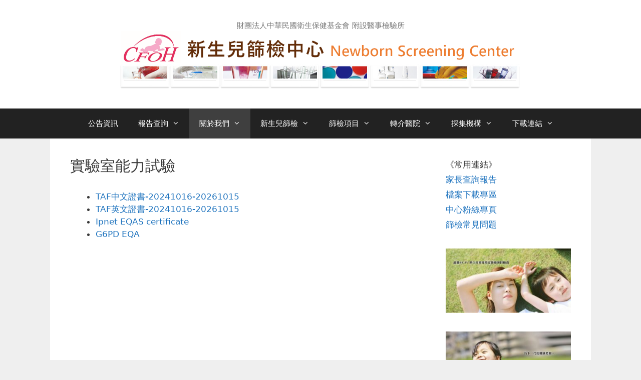

--- FILE ---
content_type: text/html; charset=UTF-8
request_url: http://www.cfoh.org.tw/index.php/about/pt/
body_size: 11739
content:
<!DOCTYPE html>
<html lang="zh-TW">
<head>
	<meta charset="UTF-8">
	<link rel="profile" href="https://gmpg.org/xfn/11">
	<title>實驗室能力試驗 &#8211; 新生兒篩檢中心</title>
<meta name='robots' content='max-image-preview:large' />
<meta name="viewport" content="width=device-width, initial-scale=1"><link rel='dns-prefetch' href='//secure.gravatar.com' />
<link rel='dns-prefetch' href='//www.googletagmanager.com' />
<link rel='dns-prefetch' href='//stats.wp.com' />
<link rel='dns-prefetch' href='//v0.wordpress.com' />
<link rel='dns-prefetch' href='//pagead2.googlesyndication.com' />
<link rel="alternate" type="application/rss+xml" title="訂閱《新生兒篩檢中心》&raquo; 資訊提供" href="https://www.cfoh.org.tw/index.php/feed/" />
<link rel="alternate" type="application/rss+xml" title="訂閱《新生兒篩檢中心》&raquo; 留言的資訊提供" href="https://www.cfoh.org.tw/index.php/comments/feed/" />
<script>
window._wpemojiSettings = {"baseUrl":"https:\/\/s.w.org\/images\/core\/emoji\/14.0.0\/72x72\/","ext":".png","svgUrl":"https:\/\/s.w.org\/images\/core\/emoji\/14.0.0\/svg\/","svgExt":".svg","source":{"concatemoji":"http:\/\/www.cfoh.org.tw\/wp-includes\/js\/wp-emoji-release.min.js?ver=6.4.7"}};
/*! This file is auto-generated */
!function(i,n){var o,s,e;function c(e){try{var t={supportTests:e,timestamp:(new Date).valueOf()};sessionStorage.setItem(o,JSON.stringify(t))}catch(e){}}function p(e,t,n){e.clearRect(0,0,e.canvas.width,e.canvas.height),e.fillText(t,0,0);var t=new Uint32Array(e.getImageData(0,0,e.canvas.width,e.canvas.height).data),r=(e.clearRect(0,0,e.canvas.width,e.canvas.height),e.fillText(n,0,0),new Uint32Array(e.getImageData(0,0,e.canvas.width,e.canvas.height).data));return t.every(function(e,t){return e===r[t]})}function u(e,t,n){switch(t){case"flag":return n(e,"\ud83c\udff3\ufe0f\u200d\u26a7\ufe0f","\ud83c\udff3\ufe0f\u200b\u26a7\ufe0f")?!1:!n(e,"\ud83c\uddfa\ud83c\uddf3","\ud83c\uddfa\u200b\ud83c\uddf3")&&!n(e,"\ud83c\udff4\udb40\udc67\udb40\udc62\udb40\udc65\udb40\udc6e\udb40\udc67\udb40\udc7f","\ud83c\udff4\u200b\udb40\udc67\u200b\udb40\udc62\u200b\udb40\udc65\u200b\udb40\udc6e\u200b\udb40\udc67\u200b\udb40\udc7f");case"emoji":return!n(e,"\ud83e\udef1\ud83c\udffb\u200d\ud83e\udef2\ud83c\udfff","\ud83e\udef1\ud83c\udffb\u200b\ud83e\udef2\ud83c\udfff")}return!1}function f(e,t,n){var r="undefined"!=typeof WorkerGlobalScope&&self instanceof WorkerGlobalScope?new OffscreenCanvas(300,150):i.createElement("canvas"),a=r.getContext("2d",{willReadFrequently:!0}),o=(a.textBaseline="top",a.font="600 32px Arial",{});return e.forEach(function(e){o[e]=t(a,e,n)}),o}function t(e){var t=i.createElement("script");t.src=e,t.defer=!0,i.head.appendChild(t)}"undefined"!=typeof Promise&&(o="wpEmojiSettingsSupports",s=["flag","emoji"],n.supports={everything:!0,everythingExceptFlag:!0},e=new Promise(function(e){i.addEventListener("DOMContentLoaded",e,{once:!0})}),new Promise(function(t){var n=function(){try{var e=JSON.parse(sessionStorage.getItem(o));if("object"==typeof e&&"number"==typeof e.timestamp&&(new Date).valueOf()<e.timestamp+604800&&"object"==typeof e.supportTests)return e.supportTests}catch(e){}return null}();if(!n){if("undefined"!=typeof Worker&&"undefined"!=typeof OffscreenCanvas&&"undefined"!=typeof URL&&URL.createObjectURL&&"undefined"!=typeof Blob)try{var e="postMessage("+f.toString()+"("+[JSON.stringify(s),u.toString(),p.toString()].join(",")+"));",r=new Blob([e],{type:"text/javascript"}),a=new Worker(URL.createObjectURL(r),{name:"wpTestEmojiSupports"});return void(a.onmessage=function(e){c(n=e.data),a.terminate(),t(n)})}catch(e){}c(n=f(s,u,p))}t(n)}).then(function(e){for(var t in e)n.supports[t]=e[t],n.supports.everything=n.supports.everything&&n.supports[t],"flag"!==t&&(n.supports.everythingExceptFlag=n.supports.everythingExceptFlag&&n.supports[t]);n.supports.everythingExceptFlag=n.supports.everythingExceptFlag&&!n.supports.flag,n.DOMReady=!1,n.readyCallback=function(){n.DOMReady=!0}}).then(function(){return e}).then(function(){var e;n.supports.everything||(n.readyCallback(),(e=n.source||{}).concatemoji?t(e.concatemoji):e.wpemoji&&e.twemoji&&(t(e.twemoji),t(e.wpemoji)))}))}((window,document),window._wpemojiSettings);
</script>
<style id='wp-emoji-styles-inline-css'>

	img.wp-smiley, img.emoji {
		display: inline !important;
		border: none !important;
		box-shadow: none !important;
		height: 1em !important;
		width: 1em !important;
		margin: 0 0.07em !important;
		vertical-align: -0.1em !important;
		background: none !important;
		padding: 0 !important;
	}
</style>
<link rel='stylesheet' id='wp-block-library-css' href='http://www.cfoh.org.tw/wp-includes/css/dist/block-library/style.min.css?ver=6.4.7' media='all' />
<style id='wp-block-library-inline-css'>
.has-text-align-justify{text-align:justify;}
</style>
<link rel='stylesheet' id='mediaelement-css' href='http://www.cfoh.org.tw/wp-includes/js/mediaelement/mediaelementplayer-legacy.min.css?ver=4.2.17' media='all' />
<link rel='stylesheet' id='wp-mediaelement-css' href='http://www.cfoh.org.tw/wp-includes/js/mediaelement/wp-mediaelement.min.css?ver=6.4.7' media='all' />
<style id='jetpack-sharing-buttons-style-inline-css'>
.jetpack-sharing-buttons__services-list{display:flex;flex-direction:row;flex-wrap:wrap;gap:0;list-style-type:none;margin:5px;padding:0}.jetpack-sharing-buttons__services-list.has-small-icon-size{font-size:12px}.jetpack-sharing-buttons__services-list.has-normal-icon-size{font-size:16px}.jetpack-sharing-buttons__services-list.has-large-icon-size{font-size:24px}.jetpack-sharing-buttons__services-list.has-huge-icon-size{font-size:36px}@media print{.jetpack-sharing-buttons__services-list{display:none!important}}ul.jetpack-sharing-buttons__services-list.has-background{padding:1.25em 2.375em}
</style>
<style id='classic-theme-styles-inline-css'>
/*! This file is auto-generated */
.wp-block-button__link{color:#fff;background-color:#32373c;border-radius:9999px;box-shadow:none;text-decoration:none;padding:calc(.667em + 2px) calc(1.333em + 2px);font-size:1.125em}.wp-block-file__button{background:#32373c;color:#fff;text-decoration:none}
</style>
<style id='global-styles-inline-css'>
body{--wp--preset--color--black: #000000;--wp--preset--color--cyan-bluish-gray: #abb8c3;--wp--preset--color--white: #ffffff;--wp--preset--color--pale-pink: #f78da7;--wp--preset--color--vivid-red: #cf2e2e;--wp--preset--color--luminous-vivid-orange: #ff6900;--wp--preset--color--luminous-vivid-amber: #fcb900;--wp--preset--color--light-green-cyan: #7bdcb5;--wp--preset--color--vivid-green-cyan: #00d084;--wp--preset--color--pale-cyan-blue: #8ed1fc;--wp--preset--color--vivid-cyan-blue: #0693e3;--wp--preset--color--vivid-purple: #9b51e0;--wp--preset--color--contrast: var(--contrast);--wp--preset--color--contrast-2: var(--contrast-2);--wp--preset--color--contrast-3: var(--contrast-3);--wp--preset--color--base: var(--base);--wp--preset--color--base-2: var(--base-2);--wp--preset--color--base-3: var(--base-3);--wp--preset--color--accent: var(--accent);--wp--preset--gradient--vivid-cyan-blue-to-vivid-purple: linear-gradient(135deg,rgba(6,147,227,1) 0%,rgb(155,81,224) 100%);--wp--preset--gradient--light-green-cyan-to-vivid-green-cyan: linear-gradient(135deg,rgb(122,220,180) 0%,rgb(0,208,130) 100%);--wp--preset--gradient--luminous-vivid-amber-to-luminous-vivid-orange: linear-gradient(135deg,rgba(252,185,0,1) 0%,rgba(255,105,0,1) 100%);--wp--preset--gradient--luminous-vivid-orange-to-vivid-red: linear-gradient(135deg,rgba(255,105,0,1) 0%,rgb(207,46,46) 100%);--wp--preset--gradient--very-light-gray-to-cyan-bluish-gray: linear-gradient(135deg,rgb(238,238,238) 0%,rgb(169,184,195) 100%);--wp--preset--gradient--cool-to-warm-spectrum: linear-gradient(135deg,rgb(74,234,220) 0%,rgb(151,120,209) 20%,rgb(207,42,186) 40%,rgb(238,44,130) 60%,rgb(251,105,98) 80%,rgb(254,248,76) 100%);--wp--preset--gradient--blush-light-purple: linear-gradient(135deg,rgb(255,206,236) 0%,rgb(152,150,240) 100%);--wp--preset--gradient--blush-bordeaux: linear-gradient(135deg,rgb(254,205,165) 0%,rgb(254,45,45) 50%,rgb(107,0,62) 100%);--wp--preset--gradient--luminous-dusk: linear-gradient(135deg,rgb(255,203,112) 0%,rgb(199,81,192) 50%,rgb(65,88,208) 100%);--wp--preset--gradient--pale-ocean: linear-gradient(135deg,rgb(255,245,203) 0%,rgb(182,227,212) 50%,rgb(51,167,181) 100%);--wp--preset--gradient--electric-grass: linear-gradient(135deg,rgb(202,248,128) 0%,rgb(113,206,126) 100%);--wp--preset--gradient--midnight: linear-gradient(135deg,rgb(2,3,129) 0%,rgb(40,116,252) 100%);--wp--preset--font-size--small: 13px;--wp--preset--font-size--medium: 20px;--wp--preset--font-size--large: 36px;--wp--preset--font-size--x-large: 42px;--wp--preset--spacing--20: 0.44rem;--wp--preset--spacing--30: 0.67rem;--wp--preset--spacing--40: 1rem;--wp--preset--spacing--50: 1.5rem;--wp--preset--spacing--60: 2.25rem;--wp--preset--spacing--70: 3.38rem;--wp--preset--spacing--80: 5.06rem;--wp--preset--shadow--natural: 6px 6px 9px rgba(0, 0, 0, 0.2);--wp--preset--shadow--deep: 12px 12px 50px rgba(0, 0, 0, 0.4);--wp--preset--shadow--sharp: 6px 6px 0px rgba(0, 0, 0, 0.2);--wp--preset--shadow--outlined: 6px 6px 0px -3px rgba(255, 255, 255, 1), 6px 6px rgba(0, 0, 0, 1);--wp--preset--shadow--crisp: 6px 6px 0px rgba(0, 0, 0, 1);}:where(.is-layout-flex){gap: 0.5em;}:where(.is-layout-grid){gap: 0.5em;}body .is-layout-flow > .alignleft{float: left;margin-inline-start: 0;margin-inline-end: 2em;}body .is-layout-flow > .alignright{float: right;margin-inline-start: 2em;margin-inline-end: 0;}body .is-layout-flow > .aligncenter{margin-left: auto !important;margin-right: auto !important;}body .is-layout-constrained > .alignleft{float: left;margin-inline-start: 0;margin-inline-end: 2em;}body .is-layout-constrained > .alignright{float: right;margin-inline-start: 2em;margin-inline-end: 0;}body .is-layout-constrained > .aligncenter{margin-left: auto !important;margin-right: auto !important;}body .is-layout-constrained > :where(:not(.alignleft):not(.alignright):not(.alignfull)){max-width: var(--wp--style--global--content-size);margin-left: auto !important;margin-right: auto !important;}body .is-layout-constrained > .alignwide{max-width: var(--wp--style--global--wide-size);}body .is-layout-flex{display: flex;}body .is-layout-flex{flex-wrap: wrap;align-items: center;}body .is-layout-flex > *{margin: 0;}body .is-layout-grid{display: grid;}body .is-layout-grid > *{margin: 0;}:where(.wp-block-columns.is-layout-flex){gap: 2em;}:where(.wp-block-columns.is-layout-grid){gap: 2em;}:where(.wp-block-post-template.is-layout-flex){gap: 1.25em;}:where(.wp-block-post-template.is-layout-grid){gap: 1.25em;}.has-black-color{color: var(--wp--preset--color--black) !important;}.has-cyan-bluish-gray-color{color: var(--wp--preset--color--cyan-bluish-gray) !important;}.has-white-color{color: var(--wp--preset--color--white) !important;}.has-pale-pink-color{color: var(--wp--preset--color--pale-pink) !important;}.has-vivid-red-color{color: var(--wp--preset--color--vivid-red) !important;}.has-luminous-vivid-orange-color{color: var(--wp--preset--color--luminous-vivid-orange) !important;}.has-luminous-vivid-amber-color{color: var(--wp--preset--color--luminous-vivid-amber) !important;}.has-light-green-cyan-color{color: var(--wp--preset--color--light-green-cyan) !important;}.has-vivid-green-cyan-color{color: var(--wp--preset--color--vivid-green-cyan) !important;}.has-pale-cyan-blue-color{color: var(--wp--preset--color--pale-cyan-blue) !important;}.has-vivid-cyan-blue-color{color: var(--wp--preset--color--vivid-cyan-blue) !important;}.has-vivid-purple-color{color: var(--wp--preset--color--vivid-purple) !important;}.has-black-background-color{background-color: var(--wp--preset--color--black) !important;}.has-cyan-bluish-gray-background-color{background-color: var(--wp--preset--color--cyan-bluish-gray) !important;}.has-white-background-color{background-color: var(--wp--preset--color--white) !important;}.has-pale-pink-background-color{background-color: var(--wp--preset--color--pale-pink) !important;}.has-vivid-red-background-color{background-color: var(--wp--preset--color--vivid-red) !important;}.has-luminous-vivid-orange-background-color{background-color: var(--wp--preset--color--luminous-vivid-orange) !important;}.has-luminous-vivid-amber-background-color{background-color: var(--wp--preset--color--luminous-vivid-amber) !important;}.has-light-green-cyan-background-color{background-color: var(--wp--preset--color--light-green-cyan) !important;}.has-vivid-green-cyan-background-color{background-color: var(--wp--preset--color--vivid-green-cyan) !important;}.has-pale-cyan-blue-background-color{background-color: var(--wp--preset--color--pale-cyan-blue) !important;}.has-vivid-cyan-blue-background-color{background-color: var(--wp--preset--color--vivid-cyan-blue) !important;}.has-vivid-purple-background-color{background-color: var(--wp--preset--color--vivid-purple) !important;}.has-black-border-color{border-color: var(--wp--preset--color--black) !important;}.has-cyan-bluish-gray-border-color{border-color: var(--wp--preset--color--cyan-bluish-gray) !important;}.has-white-border-color{border-color: var(--wp--preset--color--white) !important;}.has-pale-pink-border-color{border-color: var(--wp--preset--color--pale-pink) !important;}.has-vivid-red-border-color{border-color: var(--wp--preset--color--vivid-red) !important;}.has-luminous-vivid-orange-border-color{border-color: var(--wp--preset--color--luminous-vivid-orange) !important;}.has-luminous-vivid-amber-border-color{border-color: var(--wp--preset--color--luminous-vivid-amber) !important;}.has-light-green-cyan-border-color{border-color: var(--wp--preset--color--light-green-cyan) !important;}.has-vivid-green-cyan-border-color{border-color: var(--wp--preset--color--vivid-green-cyan) !important;}.has-pale-cyan-blue-border-color{border-color: var(--wp--preset--color--pale-cyan-blue) !important;}.has-vivid-cyan-blue-border-color{border-color: var(--wp--preset--color--vivid-cyan-blue) !important;}.has-vivid-purple-border-color{border-color: var(--wp--preset--color--vivid-purple) !important;}.has-vivid-cyan-blue-to-vivid-purple-gradient-background{background: var(--wp--preset--gradient--vivid-cyan-blue-to-vivid-purple) !important;}.has-light-green-cyan-to-vivid-green-cyan-gradient-background{background: var(--wp--preset--gradient--light-green-cyan-to-vivid-green-cyan) !important;}.has-luminous-vivid-amber-to-luminous-vivid-orange-gradient-background{background: var(--wp--preset--gradient--luminous-vivid-amber-to-luminous-vivid-orange) !important;}.has-luminous-vivid-orange-to-vivid-red-gradient-background{background: var(--wp--preset--gradient--luminous-vivid-orange-to-vivid-red) !important;}.has-very-light-gray-to-cyan-bluish-gray-gradient-background{background: var(--wp--preset--gradient--very-light-gray-to-cyan-bluish-gray) !important;}.has-cool-to-warm-spectrum-gradient-background{background: var(--wp--preset--gradient--cool-to-warm-spectrum) !important;}.has-blush-light-purple-gradient-background{background: var(--wp--preset--gradient--blush-light-purple) !important;}.has-blush-bordeaux-gradient-background{background: var(--wp--preset--gradient--blush-bordeaux) !important;}.has-luminous-dusk-gradient-background{background: var(--wp--preset--gradient--luminous-dusk) !important;}.has-pale-ocean-gradient-background{background: var(--wp--preset--gradient--pale-ocean) !important;}.has-electric-grass-gradient-background{background: var(--wp--preset--gradient--electric-grass) !important;}.has-midnight-gradient-background{background: var(--wp--preset--gradient--midnight) !important;}.has-small-font-size{font-size: var(--wp--preset--font-size--small) !important;}.has-medium-font-size{font-size: var(--wp--preset--font-size--medium) !important;}.has-large-font-size{font-size: var(--wp--preset--font-size--large) !important;}.has-x-large-font-size{font-size: var(--wp--preset--font-size--x-large) !important;}
.wp-block-navigation a:where(:not(.wp-element-button)){color: inherit;}
:where(.wp-block-post-template.is-layout-flex){gap: 1.25em;}:where(.wp-block-post-template.is-layout-grid){gap: 1.25em;}
:where(.wp-block-columns.is-layout-flex){gap: 2em;}:where(.wp-block-columns.is-layout-grid){gap: 2em;}
.wp-block-pullquote{font-size: 1.5em;line-height: 1.6;}
</style>
<link rel='stylesheet' id='generate-style-grid-css' href='http://www.cfoh.org.tw/wp-content/themes/generatepress/assets/css/unsemantic-grid.min.css?ver=3.1.3' media='all' />
<link rel='stylesheet' id='generate-style-css' href='http://www.cfoh.org.tw/wp-content/themes/generatepress/assets/css/style.min.css?ver=3.1.3' media='all' />
<style id='generate-style-inline-css'>
body{background-color:#efefef;color:#3a3a3a;}a{color:#1e73be;}a:hover, a:focus, a:active{color:#000000;}body .grid-container{max-width:1000px;}.wp-block-group__inner-container{max-width:1000px;margin-left:auto;margin-right:auto;}.site-header .header-image{width:800px;}:root{--contrast:#222222;--contrast-2:#575760;--contrast-3:#b2b2be;--base:#f0f0f0;--base-2:#f7f8f9;--base-3:#ffffff;--accent:#1e73be;}.has-contrast-color{color:#222222;}.has-contrast-background-color{background-color:#222222;}.has-contrast-2-color{color:#575760;}.has-contrast-2-background-color{background-color:#575760;}.has-contrast-3-color{color:#b2b2be;}.has-contrast-3-background-color{background-color:#b2b2be;}.has-base-color{color:#f0f0f0;}.has-base-background-color{background-color:#f0f0f0;}.has-base-2-color{color:#f7f8f9;}.has-base-2-background-color{background-color:#f7f8f9;}.has-base-3-color{color:#ffffff;}.has-base-3-background-color{background-color:#ffffff;}.has-accent-color{color:#1e73be;}.has-accent-background-color{background-color:#1e73be;}body, button, input, select, textarea{font-family:-apple-system, system-ui, BlinkMacSystemFont, "Segoe UI", Helvetica, Arial, sans-serif, "Apple Color Emoji", "Segoe UI Emoji", "Segoe UI Symbol";}body{line-height:1.5;}.entry-content > [class*="wp-block-"]:not(:last-child){margin-bottom:1.5em;}.main-title{font-size:45px;}.main-navigation .main-nav ul ul li a{font-size:14px;}.sidebar .widget, .footer-widgets .widget{font-size:17px;}h1{font-family:-apple-system, system-ui, BlinkMacSystemFont, "Segoe UI", Helvetica, Arial, sans-serif, "Apple Color Emoji", "Segoe UI Emoji", "Segoe UI Symbol";font-weight:200;text-transform:capitalize;font-size:30px;line-height:1em;}h2{font-family:-apple-system, system-ui, BlinkMacSystemFont, "Segoe UI", Helvetica, Arial, sans-serif, "Apple Color Emoji", "Segoe UI Emoji", "Segoe UI Symbol";font-weight:200;text-transform:capitalize;font-size:25px;line-height:1em;}h3{font-family:-apple-system, system-ui, BlinkMacSystemFont, "Segoe UI", Helvetica, Arial, sans-serif, "Apple Color Emoji", "Segoe UI Emoji", "Segoe UI Symbol";font-weight:200;text-transform:capitalize;font-size:20px;line-height:1em;}h4{font-size:inherit;}h5{font-size:inherit;}@media (max-width:768px){.main-title{font-size:30px;}h1{font-size:30px;}h2{font-size:25px;}}.top-bar{background-color:#636363;color:#ffffff;}.top-bar a{color:#ffffff;}.top-bar a:hover{color:#303030;}.site-header{background-color:#ffffff;color:#3a3a3a;}.site-header a{color:#3a3a3a;}.main-title a,.main-title a:hover{color:#222222;}.site-description{color:#757575;}.main-navigation,.main-navigation ul ul{background-color:#222222;}.main-navigation .main-nav ul li a, .main-navigation .menu-toggle, .main-navigation .menu-bar-items{color:#ffffff;}.main-navigation .main-nav ul li:not([class*="current-menu-"]):hover > a, .main-navigation .main-nav ul li:not([class*="current-menu-"]):focus > a, .main-navigation .main-nav ul li.sfHover:not([class*="current-menu-"]) > a, .main-navigation .menu-bar-item:hover > a, .main-navigation .menu-bar-item.sfHover > a{color:#ffffff;background-color:#3f3f3f;}button.menu-toggle:hover,button.menu-toggle:focus,.main-navigation .mobile-bar-items a,.main-navigation .mobile-bar-items a:hover,.main-navigation .mobile-bar-items a:focus{color:#ffffff;}.main-navigation .main-nav ul li[class*="current-menu-"] > a{color:#ffffff;background-color:#3f3f3f;}.navigation-search input[type="search"],.navigation-search input[type="search"]:active, .navigation-search input[type="search"]:focus, .main-navigation .main-nav ul li.search-item.active > a, .main-navigation .menu-bar-items .search-item.active > a{color:#ffffff;background-color:#3f3f3f;}.main-navigation ul ul{background-color:#3f3f3f;}.main-navigation .main-nav ul ul li a{color:#ffffff;}.main-navigation .main-nav ul ul li:not([class*="current-menu-"]):hover > a,.main-navigation .main-nav ul ul li:not([class*="current-menu-"]):focus > a, .main-navigation .main-nav ul ul li.sfHover:not([class*="current-menu-"]) > a{color:#ffffff;background-color:#4f4f4f;}.main-navigation .main-nav ul ul li[class*="current-menu-"] > a{color:#ffffff;background-color:#4f4f4f;}.separate-containers .inside-article, .separate-containers .comments-area, .separate-containers .page-header, .one-container .container, .separate-containers .paging-navigation, .inside-page-header{background-color:#ffffff;}.entry-meta{color:#595959;}.entry-meta a{color:#595959;}.entry-meta a:hover{color:#1e73be;}.sidebar .widget{background-color:#ffffff;}.sidebar .widget .widget-title{color:#000000;}.footer-widgets{background-color:#ffffff;}.footer-widgets .widget-title{color:#000000;}.site-info{color:#ffffff;background-color:#222222;}.site-info a{color:#ffffff;}.site-info a:hover{color:#606060;}.footer-bar .widget_nav_menu .current-menu-item a{color:#606060;}input[type="text"],input[type="email"],input[type="url"],input[type="password"],input[type="search"],input[type="tel"],input[type="number"],textarea,select{color:#666666;background-color:#fafafa;border-color:#cccccc;}input[type="text"]:focus,input[type="email"]:focus,input[type="url"]:focus,input[type="password"]:focus,input[type="search"]:focus,input[type="tel"]:focus,input[type="number"]:focus,textarea:focus,select:focus{color:#666666;background-color:#ffffff;border-color:#bfbfbf;}button,html input[type="button"],input[type="reset"],input[type="submit"],a.button,a.wp-block-button__link:not(.has-background){color:#ffffff;background-color:#666666;}button:hover,html input[type="button"]:hover,input[type="reset"]:hover,input[type="submit"]:hover,a.button:hover,button:focus,html input[type="button"]:focus,input[type="reset"]:focus,input[type="submit"]:focus,a.button:focus,a.wp-block-button__link:not(.has-background):active,a.wp-block-button__link:not(.has-background):focus,a.wp-block-button__link:not(.has-background):hover{color:#ffffff;background-color:#3f3f3f;}a.generate-back-to-top{background-color:rgba( 0,0,0,0.4 );color:#ffffff;}a.generate-back-to-top:hover,a.generate-back-to-top:focus{background-color:rgba( 0,0,0,0.6 );color:#ffffff;}@media (max-width:768px){.main-navigation .menu-bar-item:hover > a, .main-navigation .menu-bar-item.sfHover > a{background:none;color:#ffffff;}}.inside-top-bar{padding:10px;}.inside-header{padding:40px;}.site-main .wp-block-group__inner-container{padding:40px;}.entry-content .alignwide, body:not(.no-sidebar) .entry-content .alignfull{margin-left:-40px;width:calc(100% + 80px);max-width:calc(100% + 80px);}.container.grid-container{max-width:1080px;}.rtl .menu-item-has-children .dropdown-menu-toggle{padding-left:20px;}.rtl .main-navigation .main-nav ul li.menu-item-has-children > a{padding-right:20px;}.site-info{padding:20px;}@media (max-width:768px){.separate-containers .inside-article, .separate-containers .comments-area, .separate-containers .page-header, .separate-containers .paging-navigation, .one-container .site-content, .inside-page-header{padding:30px;}.site-main .wp-block-group__inner-container{padding:30px;}.site-info{padding-right:10px;padding-left:10px;}.entry-content .alignwide, body:not(.no-sidebar) .entry-content .alignfull{margin-left:-30px;width:calc(100% + 60px);max-width:calc(100% + 60px);}}.one-container .sidebar .widget{padding:0px;}@media (max-width:768px){.main-navigation .menu-toggle,.main-navigation .mobile-bar-items,.sidebar-nav-mobile:not(#sticky-placeholder){display:block;}.main-navigation ul,.gen-sidebar-nav{display:none;}[class*="nav-float-"] .site-header .inside-header > *{float:none;clear:both;}}
</style>
<link rel='stylesheet' id='generate-mobile-style-css' href='http://www.cfoh.org.tw/wp-content/themes/generatepress/assets/css/mobile.min.css?ver=3.1.3' media='all' />
<link rel='stylesheet' id='generate-font-icons-css' href='http://www.cfoh.org.tw/wp-content/themes/generatepress/assets/css/components/font-icons.min.css?ver=3.1.3' media='all' />
<link rel='stylesheet' id='font-awesome-css' href='http://www.cfoh.org.tw/wp-content/themes/generatepress/assets/css/components/font-awesome.min.css?ver=4.7' media='all' />
<link rel='stylesheet' id='jetpack_css-css' href='http://www.cfoh.org.tw/wp-content/plugins/jetpack/css/jetpack.css?ver=13.1.4' media='all' />

<!-- Google Analytics snippet added by Site Kit -->
<script src="https://www.googletagmanager.com/gtag/js?id=G-QTHKGKN1T7" id="google_gtagjs-js" async></script>
<script id="google_gtagjs-js-after">
window.dataLayer = window.dataLayer || [];function gtag(){dataLayer.push(arguments);}
gtag('set', 'linker', {"domains":["www.cfoh.org.tw"]} );
gtag("js", new Date());
gtag("set", "developer_id.dZTNiMT", true);
gtag("config", "G-QTHKGKN1T7");
</script>

<!-- End Google Analytics snippet added by Site Kit -->
<link rel="https://api.w.org/" href="https://www.cfoh.org.tw/index.php/wp-json/" /><link rel="alternate" type="application/json" href="https://www.cfoh.org.tw/index.php/wp-json/wp/v2/pages/638" /><link rel="EditURI" type="application/rsd+xml" title="RSD" href="http://www.cfoh.org.tw/xmlrpc.php?rsd" />
<meta name="generator" content="WordPress 6.4.7" />
<link rel="canonical" href="https://www.cfoh.org.tw/index.php/about/pt/" />
<link rel='shortlink' href='https://wp.me/P9uzrk-ai' />
<link rel="alternate" type="application/json+oembed" href="https://www.cfoh.org.tw/index.php/wp-json/oembed/1.0/embed?url=https%3A%2F%2Fwww.cfoh.org.tw%2Findex.php%2Fabout%2Fpt%2F" />
<link rel="alternate" type="text/xml+oembed" href="https://www.cfoh.org.tw/index.php/wp-json/oembed/1.0/embed?url=https%3A%2F%2Fwww.cfoh.org.tw%2Findex.php%2Fabout%2Fpt%2F&#038;format=xml" />
<link rel="alternate" href="http://www.cfoh.org.tw/about/pt/" hreflang="x-default" /><meta name="generator" content="Site Kit by Google 1.120.0" />	<style>img#wpstats{display:none}</style>
		<meta name="google-site-verification" content="IK96ZUodsKX7G2b7AmKWkNufYGK-RJGR77udRf6hblQ">
<!-- Google AdSense meta tags added by Site Kit -->
<meta name="google-adsense-platform-account" content="ca-host-pub-2644536267352236">
<meta name="google-adsense-platform-domain" content="sitekit.withgoogle.com">
<!-- End Google AdSense meta tags added by Site Kit -->

<!-- Google AdSense snippet added by Site Kit -->
<script async src="https://pagead2.googlesyndication.com/pagead/js/adsbygoogle.js?client=ca-pub-5017210923548288&amp;host=ca-host-pub-2644536267352236" crossorigin="anonymous"></script>

<!-- End Google AdSense snippet added by Site Kit -->

<!-- Jetpack Open Graph Tags -->
<meta property="og:type" content="article" />
<meta property="og:title" content="實驗室能力試驗" />
<meta property="og:url" content="https://www.cfoh.org.tw/index.php/about/pt/" />
<meta property="og:description" content="TAF中文證書-20241016-20261015 TAF英文證書-20241016-20261015 Ipn..." />
<meta property="article:published_time" content="2019-09-18T03:31:34+00:00" />
<meta property="article:modified_time" content="2025-01-03T08:14:44+00:00" />
<meta property="og:site_name" content="新生兒篩檢中心" />
<meta property="og:image" content="http://www.cfoh.org.tw/wp-content/uploads/2018/09/cropped-CFOH.jpg" />
<meta property="og:image:width" content="512" />
<meta property="og:image:height" content="512" />
<meta property="og:image:alt" content="" />
<meta property="og:locale" content="zh_TW" />
<meta name="twitter:text:title" content="實驗室能力試驗" />
<meta name="twitter:image" content="http://www.cfoh.org.tw/wp-content/uploads/2018/09/cropped-CFOH-270x270.jpg" />
<meta name="twitter:card" content="summary" />

<!-- End Jetpack Open Graph Tags -->
<link rel="icon" href="http://www.cfoh.org.tw/wp-content/uploads/2018/09/cropped-CFOH-32x32.jpg" sizes="32x32" />
<link rel="icon" href="http://www.cfoh.org.tw/wp-content/uploads/2018/09/cropped-CFOH-192x192.jpg" sizes="192x192" />
<link rel="apple-touch-icon" href="http://www.cfoh.org.tw/wp-content/uploads/2018/09/cropped-CFOH-180x180.jpg" />
<meta name="msapplication-TileImage" content="http://www.cfoh.org.tw/wp-content/uploads/2018/09/cropped-CFOH-270x270.jpg" />
<style type="text/css" id="wp-custom-css">.amp-wp-footer a:first-of-type {
    display: none;
}</style></head>

<body class="page-template-default page page-id-638 page-child parent-pageid-362 wp-custom-logo wp-embed-responsive multiple-domain-www-cfoh-org-tw right-sidebar nav-below-header one-container fluid-header active-footer-widgets-0 nav-aligned-center header-aligned-center dropdown-hover" itemtype="https://schema.org/WebPage" itemscope>
	<a class="screen-reader-text skip-link" href="#content" title="跳至主要內容">跳至主要內容</a>		<header class="site-header" id="masthead" aria-label="Site"  itemtype="https://schema.org/WPHeader" itemscope>
			<div class="inside-header">
				<div class="site-branding">
						
						<p class="site-description" itemprop="description">
					財團法人中華民國衛生保健基金會 附設醫事檢驗所
				</p>
					</div><div class="site-logo">
					<a href="https://www.cfoh.org.tw/" title="新生兒篩檢中心" rel="home">
						<img  class="header-image is-logo-image" alt="新生兒篩檢中心" src="http://www.cfoh.org.tw/wp-content/uploads/2019/09/頁首7.png" title="新生兒篩檢中心" />
					</a>
				</div>			</div>
		</header>
				<nav class="main-navigation sub-menu-right" id="site-navigation" aria-label="Primary"  itemtype="https://schema.org/SiteNavigationElement" itemscope>
			<div class="inside-navigation grid-container grid-parent">
								<button class="menu-toggle" aria-controls="primary-menu" aria-expanded="false">
					<span class="mobile-menu">選單</span>				</button>
				<div id="primary-menu" class="main-nav"><ul id="menu-cfoh" class=" menu sf-menu"><li id="menu-item-231" class="menu-item menu-item-type-taxonomy menu-item-object-category menu-item-231"><a href="https://www.cfoh.org.tw/index.php/category/news/">公告資訊</a></li>
<li id="menu-item-330" class="menu-item menu-item-type-post_type menu-item-object-page menu-item-has-children menu-item-330"><a href="https://www.cfoh.org.tw/index.php/seach/">報告查詢<span role="presentation" class="dropdown-menu-toggle"></span></a>
<ul class="sub-menu">
	<li id="menu-item-332" class="menu-item menu-item-type-post_type menu-item-object-page menu-item-332"><a href="https://www.cfoh.org.tw/index.php/seach/parents/">家長查詢專區</a></li>
</ul>
</li>
<li id="menu-item-364" class="menu-item menu-item-type-post_type menu-item-object-page current-page-ancestor current-menu-ancestor current-menu-parent current-page-parent current_page_parent current_page_ancestor menu-item-has-children menu-item-364"><a href="https://www.cfoh.org.tw/index.php/about/">關於我們<span role="presentation" class="dropdown-menu-toggle"></span></a>
<ul class="sub-menu">
	<li id="menu-item-168" class="menu-item menu-item-type-post_type menu-item-object-page menu-item-168"><a href="https://www.cfoh.org.tw/index.php/about/us/">新生兒篩檢中心</a></li>
	<li id="menu-item-695" class="menu-item menu-item-type-post_type menu-item-object-page current-menu-item page_item page-item-638 current_page_item menu-item-695"><a href="https://www.cfoh.org.tw/index.php/about/pt/" aria-current="page">實驗室能力試驗</a></li>
	<li id="menu-item-305" class="menu-item menu-item-type-post_type menu-item-object-page menu-item-305"><a href="https://www.cfoh.org.tw/index.php/about/contact/">聯絡資訊</a></li>
	<li id="menu-item-2539" class="menu-item menu-item-type-post_type menu-item-object-page menu-item-2539"><a href="https://www.cfoh.org.tw/index.php/about/protection/">個資保護管理政策</a></li>
	<li id="menu-item-2540" class="menu-item menu-item-type-post_type menu-item-object-page menu-item-2540"><a href="https://www.cfoh.org.tw/index.php/about/privacy/">隱私權宣告</a></li>
</ul>
</li>
<li id="menu-item-762" class="menu-item menu-item-type-post_type menu-item-object-page menu-item-has-children menu-item-762"><a href="https://www.cfoh.org.tw/index.php/nbs/">新生兒篩檢<span role="presentation" class="dropdown-menu-toggle"></span></a>
<ul class="sub-menu">
	<li id="menu-item-167" class="menu-item menu-item-type-post_type menu-item-object-page menu-item-167"><a href="https://www.cfoh.org.tw/index.php/nbs/now/">新生兒篩檢現況</a></li>
	<li id="menu-item-166" class="menu-item menu-item-type-post_type menu-item-object-page menu-item-166"><a href="https://www.cfoh.org.tw/index.php/nbs/method/">檢體採集方法</a></li>
	<li id="menu-item-165" class="menu-item menu-item-type-post_type menu-item-object-page menu-item-165"><a href="https://www.cfoh.org.tw/index.php/nbs/sample/">不良血點產生原因說明</a></li>
	<li id="menu-item-1808" class="menu-item menu-item-type-post_type menu-item-object-page menu-item-1808"><a href="https://www.cfoh.org.tw/index.php/nbs/filterpaper/">血片勾選方式說明</a></li>
	<li id="menu-item-1664" class="menu-item menu-item-type-post_type menu-item-object-page menu-item-1664"><a href="https://www.cfoh.org.tw/index.php/nbs/case/">臨床文獻分享</a></li>
	<li id="menu-item-1962" class="menu-item menu-item-type-post_type menu-item-object-page menu-item-1962"><a href="https://www.cfoh.org.tw/index.php/nbs/question/">篩檢常見問題</a></li>
</ul>
</li>
<li id="menu-item-797" class="menu-item menu-item-type-post_type menu-item-object-page menu-item-has-children menu-item-797"><a href="https://www.cfoh.org.tw/index.php/item/">篩檢項目<span role="presentation" class="dropdown-menu-toggle"></span></a>
<ul class="sub-menu">
	<li id="menu-item-602" class="menu-item menu-item-type-custom menu-item-object-custom menu-item-has-children menu-item-602"><a href="#">指定項目<span role="presentation" class="dropdown-menu-toggle"></span></a>
	<ul class="sub-menu">
		<li id="menu-item-38" class="menu-item menu-item-type-post_type menu-item-object-page menu-item-38"><a href="https://www.cfoh.org.tw/index.php/item/g6pd/">葡萄糖六磷酸鹽去氫酶缺乏症 (蠶豆症) (G6PD)</a></li>
		<li id="menu-item-37" class="menu-item menu-item-type-post_type menu-item-object-page menu-item-37"><a href="https://www.cfoh.org.tw/index.php/item/cht/">先天性甲狀腺低能症 (CHT)</a></li>
		<li id="menu-item-45" class="menu-item menu-item-type-post_type menu-item-object-page menu-item-45"><a href="https://www.cfoh.org.tw/index.php/item/cah/">先天性腎上腺增生症 (CAH)</a></li>
		<li id="menu-item-36" class="menu-item menu-item-type-post_type menu-item-object-page menu-item-36"><a href="https://www.cfoh.org.tw/index.php/item/gal/">半乳糖血症 (GAL)</a></li>
		<li id="menu-item-798" class="menu-item menu-item-type-custom menu-item-object-custom menu-item-has-children menu-item-798"><a href="#">胺基酸代謝疾病<span role="presentation" class="dropdown-menu-toggle"></span></a>
		<ul class="sub-menu">
			<li id="menu-item-22" class="menu-item menu-item-type-post_type menu-item-object-page menu-item-22"><a href="https://www.cfoh.org.tw/index.php/item/pku/">苯酮尿症 (PKU)</a></li>
			<li id="menu-item-35" class="menu-item menu-item-type-post_type menu-item-object-page menu-item-35"><a href="https://www.cfoh.org.tw/index.php/item/hcu/">高胱胺酸尿症 (HCU)</a></li>
			<li id="menu-item-44" class="menu-item menu-item-type-post_type menu-item-object-page menu-item-44"><a href="https://www.cfoh.org.tw/index.php/item/msud/">楓漿尿症 (MSUD)</a></li>
			<li id="menu-item-596" class="menu-item menu-item-type-post_type menu-item-object-page menu-item-596"><a href="https://www.cfoh.org.tw/index.php/item/cit-i/">瓜胺酸血症第一型 (CIT I)</a></li>
			<li id="menu-item-595" class="menu-item menu-item-type-post_type menu-item-object-page menu-item-595"><a href="https://www.cfoh.org.tw/index.php/item/cit-ii/">瓜胺酸血症第二型 (CIT II)</a></li>
		</ul>
</li>
		<li id="menu-item-799" class="menu-item menu-item-type-custom menu-item-object-custom menu-item-has-children menu-item-799"><a href="#">有機酸代謝疾病<span role="presentation" class="dropdown-menu-toggle"></span></a>
		<ul class="sub-menu">
			<li id="menu-item-68" class="menu-item menu-item-type-post_type menu-item-object-page menu-item-68"><a href="https://www.cfoh.org.tw/index.php/item/gai/">戊二酸血症第一型 (GA I)</a></li>
			<li id="menu-item-69" class="menu-item menu-item-type-post_type menu-item-object-page menu-item-69"><a href="https://www.cfoh.org.tw/index.php/item/iva/">異戊酸血症 (IVA)</a></li>
			<li id="menu-item-70" class="menu-item menu-item-type-post_type menu-item-object-page menu-item-70"><a href="https://www.cfoh.org.tw/index.php/item/mma/">甲基丙二酸血症 (MMA)</a></li>
			<li id="menu-item-589" class="menu-item menu-item-type-post_type menu-item-object-page menu-item-589"><a href="https://www.cfoh.org.tw/index.php/item/hmg/">3-羥基-3-甲基戊二酸尿症 (HMG)</a></li>
			<li id="menu-item-594" class="menu-item menu-item-type-post_type menu-item-object-page menu-item-594"><a href="https://www.cfoh.org.tw/index.php/item/hcsd/">全羧化酶合成酶缺乏 (HCSD)</a></li>
			<li id="menu-item-593" class="menu-item menu-item-type-post_type menu-item-object-page menu-item-593"><a href="https://www.cfoh.org.tw/index.php/item/pa/">丙酸血症 (PA)</a></li>
		</ul>
</li>
		<li id="menu-item-800" class="menu-item menu-item-type-custom menu-item-object-custom menu-item-has-children menu-item-800"><a href="#">脂肪酸代謝疾病<span role="presentation" class="dropdown-menu-toggle"></span></a>
		<ul class="sub-menu">
			<li id="menu-item-67" class="menu-item menu-item-type-post_type menu-item-object-page menu-item-67"><a href="https://www.cfoh.org.tw/index.php/item/mcad/">中鏈醯輔酶A去氫酶缺乏症 (MCAD)</a></li>
			<li id="menu-item-592" class="menu-item menu-item-type-post_type menu-item-object-page menu-item-592"><a href="https://www.cfoh.org.tw/index.php/item/pcd/">原發性肉鹼缺乏症 (PCD)</a></li>
			<li id="menu-item-588" class="menu-item menu-item-type-post_type menu-item-object-page menu-item-588"><a href="https://www.cfoh.org.tw/index.php/item/cpt-i/">肉鹼棕櫚醯基轉移酶缺乏症第一型 (CPT I)</a></li>
			<li id="menu-item-591" class="menu-item menu-item-type-post_type menu-item-object-page menu-item-591"><a href="https://www.cfoh.org.tw/index.php/item/cpt-ii/">肉鹼棕櫚醯基轉移酶缺乏症第二型 (CPT II)</a></li>
			<li id="menu-item-590" class="menu-item menu-item-type-post_type menu-item-object-page menu-item-590"><a href="https://www.cfoh.org.tw/index.php/item/vlcadd/">極長鏈醯輔酶A脫氫酵素缺乏症 (VLCAD)</a></li>
			<li id="menu-item-587" class="menu-item menu-item-type-post_type menu-item-object-page menu-item-587"><a href="https://www.cfoh.org.tw/index.php/item/ga-ii/">戊二酸血症第二型 (GA II)</a></li>
		</ul>
</li>
	</ul>
</li>
	<li id="menu-item-601" class="menu-item menu-item-type-custom menu-item-object-custom menu-item-has-children menu-item-601"><a href="#">自選項目<span role="presentation" class="dropdown-menu-toggle"></span></a>
	<ul class="sub-menu">
		<li id="menu-item-73" class="menu-item menu-item-type-post_type menu-item-object-page menu-item-73"><a href="https://www.cfoh.org.tw/index.php/item/scid/">嚴重複合型免疫缺乏症 (SCID)</a></li>
		<li id="menu-item-74" class="menu-item menu-item-type-post_type menu-item-object-page menu-item-74"><a href="https://www.cfoh.org.tw/index.php/item/sma/">脊髓性肌肉萎縮症 (SMA)</a></li>
		<li id="menu-item-75" class="menu-item menu-item-type-post_type menu-item-object-page menu-item-75"><a href="https://www.cfoh.org.tw/index.php/item/bd/">生物素酶缺乏症 (BD)</a></li>
		<li id="menu-item-1906" class="menu-item menu-item-type-post_type menu-item-object-page menu-item-1906"><a href="https://www.cfoh.org.tw/index.php/item/dmd/">裘馨氏肌肉失養症 (DMD)</a></li>
		<li id="menu-item-72" class="menu-item menu-item-type-post_type menu-item-object-page menu-item-has-children menu-item-72"><a href="https://www.cfoh.org.tw/index.php/item/lsd/">溶小體儲積症 (LSD)<span role="presentation" class="dropdown-menu-toggle"></span></a>
		<ul class="sub-menu">
			<li id="menu-item-980" class="menu-item menu-item-type-post_type menu-item-object-page menu-item-980"><a href="https://www.cfoh.org.tw/index.php/item/lsd/pompe/">龐貝氏症 (Pompe Disease)</a></li>
			<li id="menu-item-979" class="menu-item menu-item-type-post_type menu-item-object-page menu-item-979"><a href="https://www.cfoh.org.tw/index.php/item/lsd/fabry/">法布瑞氏症 (Fabry Disease)</a></li>
			<li id="menu-item-978" class="menu-item menu-item-type-post_type menu-item-object-page menu-item-978"><a href="https://www.cfoh.org.tw/index.php/item/lsd/gaucher/">高雪氏症 (Gaucher’s Disease)</a></li>
			<li id="menu-item-977" class="menu-item menu-item-type-post_type menu-item-object-page menu-item-977"><a href="https://www.cfoh.org.tw/index.php/item/lsd/mps/">黏多醣症 (Mucopolysaccharidosis, MPS)</a></li>
		</ul>
</li>
		<li id="menu-item-421" class="menu-item menu-item-type-post_type menu-item-object-page menu-item-421"><a href="https://www.cfoh.org.tw/index.php/item/ald/">腎上腺腦白質失養症 (ALD)</a></li>
	</ul>
</li>
</ul>
</li>
<li id="menu-item-135" class="menu-item menu-item-type-post_type menu-item-object-page menu-item-has-children menu-item-135"><a href="https://www.cfoh.org.tw/index.php/referral/">轉介醫院<span role="presentation" class="dropdown-menu-toggle"></span></a>
<ul class="sub-menu">
	<li id="menu-item-631" class="menu-item menu-item-type-custom menu-item-object-custom menu-item-has-children menu-item-631"><a href="#">指定項目<span role="presentation" class="dropdown-menu-toggle"></span></a>
	<ul class="sub-menu">
		<li id="menu-item-147" class="menu-item menu-item-type-post_type menu-item-object-page menu-item-147"><a href="https://www.cfoh.org.tw/index.php/referral/referg6pd/">葡萄糖六磷酸鹽去氫酶缺乏症 (蠶豆症)</a></li>
		<li id="menu-item-148" class="menu-item menu-item-type-post_type menu-item-object-page menu-item-148"><a href="https://www.cfoh.org.tw/index.php/referral/refercht/">先天性甲狀腺低能症</a></li>
		<li id="menu-item-146" class="menu-item menu-item-type-post_type menu-item-object-page menu-item-146"><a href="https://www.cfoh.org.tw/index.php/referral/refercah/">先天性腎上腺增生症</a></li>
		<li id="menu-item-149" class="menu-item menu-item-type-post_type menu-item-object-page menu-item-149"><a href="https://www.cfoh.org.tw/index.php/referral/refergal/">半乳糖血症</a></li>
		<li id="menu-item-1086" class="menu-item menu-item-type-custom menu-item-object-custom menu-item-has-children menu-item-1086"><a href="#">胺基酸代謝疾病<span role="presentation" class="dropdown-menu-toggle"></span></a>
		<ul class="sub-menu">
			<li id="menu-item-1085" class="menu-item menu-item-type-post_type menu-item-object-page menu-item-1085"><a href="https://www.cfoh.org.tw/index.php/referral/referpku/">苯酮尿症</a></li>
			<li id="menu-item-1084" class="menu-item menu-item-type-post_type menu-item-object-page menu-item-1084"><a href="https://www.cfoh.org.tw/index.php/referral/referhcu/">高胱胺酸尿症</a></li>
			<li id="menu-item-145" class="menu-item menu-item-type-post_type menu-item-object-page menu-item-145"><a href="https://www.cfoh.org.tw/index.php/referral/refermsud/">楓漿尿症</a></li>
			<li id="menu-item-140" class="menu-item menu-item-type-post_type menu-item-object-page menu-item-140"><a href="https://www.cfoh.org.tw/index.php/referral/referciti/">瓜胺酸血症第一型</a></li>
			<li id="menu-item-1083" class="menu-item menu-item-type-post_type menu-item-object-page menu-item-1083"><a href="https://www.cfoh.org.tw/index.php/referral/refercitii/">瓜胺酸血症第二型</a></li>
		</ul>
</li>
		<li id="menu-item-1087" class="menu-item menu-item-type-custom menu-item-object-custom menu-item-has-children menu-item-1087"><a href="#">有機酸代謝疾病<span role="presentation" class="dropdown-menu-toggle"></span></a>
		<ul class="sub-menu">
			<li id="menu-item-143" class="menu-item menu-item-type-post_type menu-item-object-page menu-item-143"><a href="https://www.cfoh.org.tw/index.php/referral/refergai/">戊二酸血症第一型</a></li>
			<li id="menu-item-142" class="menu-item menu-item-type-post_type menu-item-object-page menu-item-142"><a href="https://www.cfoh.org.tw/index.php/referral/referiva/">異戊酸血症</a></li>
			<li id="menu-item-141" class="menu-item menu-item-type-post_type menu-item-object-page menu-item-141"><a href="https://www.cfoh.org.tw/index.php/referral/refermma/">甲基丙二酸血症</a></li>
			<li id="menu-item-1082" class="menu-item menu-item-type-post_type menu-item-object-page menu-item-1082"><a href="https://www.cfoh.org.tw/index.php/referral/referhmg/">3-羥基-3-甲基戊二酸尿症</a></li>
			<li id="menu-item-1081" class="menu-item menu-item-type-post_type menu-item-object-page menu-item-1081"><a href="https://www.cfoh.org.tw/index.php/referral/referhcsd/">全羧化酶合成酶缺乏</a></li>
			<li id="menu-item-1080" class="menu-item menu-item-type-post_type menu-item-object-page menu-item-1080"><a href="https://www.cfoh.org.tw/index.php/referral/referpa/">丙酸血症</a></li>
		</ul>
</li>
		<li id="menu-item-1088" class="menu-item menu-item-type-custom menu-item-object-custom menu-item-has-children menu-item-1088"><a href="#">脂肪酸代謝疾病<span role="presentation" class="dropdown-menu-toggle"></span></a>
		<ul class="sub-menu">
			<li id="menu-item-144" class="menu-item menu-item-type-post_type menu-item-object-page menu-item-144"><a href="https://www.cfoh.org.tw/index.php/referral/refermcad/">中鏈醘輔酶A去氫酶缺乏症</a></li>
			<li id="menu-item-1079" class="menu-item menu-item-type-post_type menu-item-object-page menu-item-1079"><a href="https://www.cfoh.org.tw/index.php/referral/referpcd/">原發性肉鹼缺乏症</a></li>
			<li id="menu-item-1078" class="menu-item menu-item-type-post_type menu-item-object-page menu-item-1078"><a href="https://www.cfoh.org.tw/index.php/referral/refercpti/">肉鹼棕櫚醯基轉移酶缺乏症第一型</a></li>
			<li id="menu-item-1077" class="menu-item menu-item-type-post_type menu-item-object-page menu-item-1077"><a href="https://www.cfoh.org.tw/index.php/referral/refercptii/">肉鹼棕櫚醯基轉移酶缺乏症第二型</a></li>
			<li id="menu-item-1076" class="menu-item menu-item-type-post_type menu-item-object-page menu-item-1076"><a href="https://www.cfoh.org.tw/index.php/referral/refervlcad/">極長鏈醯輔酶A脫氫酶缺乏症</a></li>
			<li id="menu-item-1075" class="menu-item menu-item-type-post_type menu-item-object-page menu-item-1075"><a href="https://www.cfoh.org.tw/index.php/referral/refergaii/">戊二酸血症第二型</a></li>
		</ul>
</li>
	</ul>
</li>
	<li id="menu-item-633" class="menu-item menu-item-type-custom menu-item-object-custom menu-item-has-children menu-item-633"><a href="#">自選項目<span role="presentation" class="dropdown-menu-toggle"></span></a>
	<ul class="sub-menu">
		<li id="menu-item-138" class="menu-item menu-item-type-post_type menu-item-object-page menu-item-138"><a href="https://www.cfoh.org.tw/index.php/referral/referscid/">嚴重複合型免疫缺乏症</a></li>
		<li id="menu-item-137" class="menu-item menu-item-type-post_type menu-item-object-page menu-item-137"><a href="https://www.cfoh.org.tw/index.php/referral/refersma/">脊髓性肌肉萎縮症</a></li>
		<li id="menu-item-136" class="menu-item menu-item-type-post_type menu-item-object-page menu-item-136"><a href="https://www.cfoh.org.tw/index.php/referral/referbd/">生物素酶缺乏症</a></li>
		<li id="menu-item-1912" class="menu-item menu-item-type-post_type menu-item-object-page menu-item-1912"><a href="https://www.cfoh.org.tw/index.php/referral/referdmd/">裘馨氏肌肉失養症</a></li>
		<li id="menu-item-1110" class="menu-item menu-item-type-custom menu-item-object-custom menu-item-has-children menu-item-1110"><a href="#">溶小體儲積症<span role="presentation" class="dropdown-menu-toggle"></span></a>
		<ul class="sub-menu">
			<li id="menu-item-139" class="menu-item menu-item-type-post_type menu-item-object-page menu-item-139"><a href="https://www.cfoh.org.tw/index.php/referral/referpompe/">龐貝氏症</a></li>
			<li id="menu-item-1109" class="menu-item menu-item-type-post_type menu-item-object-page menu-item-1109"><a href="https://www.cfoh.org.tw/index.php/referral/referfabry/">法布瑞氏症</a></li>
			<li id="menu-item-1108" class="menu-item menu-item-type-post_type menu-item-object-page menu-item-1108"><a href="https://www.cfoh.org.tw/index.php/referral/refergaucher/">高雪氏症</a></li>
			<li id="menu-item-1107" class="menu-item menu-item-type-post_type menu-item-object-page menu-item-1107"><a href="https://www.cfoh.org.tw/index.php/referral/refermps/">黏多醣症</a></li>
		</ul>
</li>
		<li id="menu-item-432" class="menu-item menu-item-type-post_type menu-item-object-page menu-item-432"><a href="https://www.cfoh.org.tw/index.php/referral/referald/">腎上腺腦白質失養症</a></li>
	</ul>
</li>
</ul>
</li>
<li id="menu-item-192" class="menu-item menu-item-type-post_type menu-item-object-page menu-item-has-children menu-item-192"><a href="https://www.cfoh.org.tw/index.php/organizations/">採集機構<span role="presentation" class="dropdown-menu-toggle"></span></a>
<ul class="sub-menu">
	<li id="menu-item-199" class="menu-item menu-item-type-post_type menu-item-object-page menu-item-199"><a href="https://www.cfoh.org.tw/index.php/organizations/area02/">台中市</a></li>
	<li id="menu-item-198" class="menu-item menu-item-type-post_type menu-item-object-page menu-item-198"><a href="https://www.cfoh.org.tw/index.php/organizations/area03/">彰化縣</a></li>
	<li id="menu-item-197" class="menu-item menu-item-type-post_type menu-item-object-page menu-item-197"><a href="https://www.cfoh.org.tw/index.php/organizations/area04/">南投縣</a></li>
	<li id="menu-item-195" class="menu-item menu-item-type-post_type menu-item-object-page menu-item-195"><a href="https://www.cfoh.org.tw/index.php/organizations/area07/">嘉義縣</a></li>
	<li id="menu-item-194" class="menu-item menu-item-type-post_type menu-item-object-page menu-item-194"><a href="https://www.cfoh.org.tw/index.php/organizations/area08/">台南市</a></li>
	<li id="menu-item-193" class="menu-item menu-item-type-post_type menu-item-object-page menu-item-193"><a href="https://www.cfoh.org.tw/index.php/organizations/area10/">屏東縣</a></li>
</ul>
</li>
<li id="menu-item-164" class="menu-item menu-item-type-post_type menu-item-object-page menu-item-has-children menu-item-164"><a href="https://www.cfoh.org.tw/index.php/download/">下載連結<span role="presentation" class="dropdown-menu-toggle"></span></a>
<ul class="sub-menu">
	<li id="menu-item-306" class="menu-item menu-item-type-post_type menu-item-object-page menu-item-306"><a href="https://www.cfoh.org.tw/index.php/download/file/">檔案下載</a></li>
	<li id="menu-item-304" class="menu-item menu-item-type-post_type menu-item-object-page menu-item-304"><a href="https://www.cfoh.org.tw/index.php/download/link/">網站連結</a></li>
</ul>
</li>
</ul></div>			</div>
		</nav>
		
	<div class="site grid-container container hfeed grid-parent" id="page">
				<div class="site-content" id="content">
			
	<div class="content-area grid-parent mobile-grid-100 grid-75 tablet-grid-75" id="primary">
		<main class="site-main" id="main">
			
<article id="post-638" class="post-638 page type-page status-publish" itemtype="https://schema.org/CreativeWork" itemscope>
	<div class="inside-article">
		
			<header class="entry-header" aria-label="內容">
				<h1 class="entry-title" itemprop="headline">實驗室能力試驗</h1>			</header>

			
		<div class="entry-content" itemprop="text">
			
<ul>
<li><a href="http://www.cfoh.org.tw/wp-content/uploads/2025/01/L1461-240924_中.pdf" target="_blank" rel="noopener">TAF中文證書-20241016-20261015</a></li>
<li><a href="http://www.cfoh.org.tw/wp-content/uploads/2025/01/L1461-240924_英.pdf" target="_blank" rel="noopener">TAF英文證書-20241016-20261015</a></li>
<li><a href="http://www.cfoh.org.tw/wp-content/uploads/2024/07/Ipnet-EQAS-certificate-2023_participant48.pdf" target="_blank" rel="noopener">Ipnet EQAS certificate</a></li>
<li><a href="http://www.cfoh.org.tw/wp-content/uploads/2024/07/G6PD-EQA-2023.pdf" target="_blank" rel="noopener noreferrer">G6PD EQA</a></li>
</ul>
		</div>

			</div>
</article>
		</main>
	</div>

	<div class="widget-area sidebar is-right-sidebar grid-25 tablet-grid-25 grid-parent" id="right-sidebar">
	<div class="inside-right-sidebar">
		<aside id="text-4" class="widget inner-padding widget_text">			<div class="textwidget"><ul>
<li>《常用連結》</li>
<li><a href="https://www.cfoh.org.tw/index.php/seach/parents">家長查詢報告</a></li>
<li><a href="https://www.cfoh.org.tw/index.php/download/file/" rel="noopener">檔案下載專區</a></li>
<li><a href="https://www.facebook.com/cfohnbs/" target="_blank" rel="noopener">中心粉絲專頁</a></li>
<li><a href="https://www.cfoh.org.tw/index.php/nbs/question/" target="_blank" rel="noopener">篩檢常見問題</a></li>
</ul>
</div>
		</aside><aside id="media_image-12" class="widget inner-padding widget_media_image"><img width="300" height="155" src="http://www.cfoh.org.tw/wp-content/uploads/2017/12/Banner2-300x155.jpg" class="image wp-image-217  attachment-medium size-medium" alt="" style="max-width: 100%; height: auto;" decoding="async" loading="lazy" srcset="http://www.cfoh.org.tw/wp-content/uploads/2017/12/Banner2-300x155.jpg 300w, http://www.cfoh.org.tw/wp-content/uploads/2017/12/Banner2-768x396.jpg 768w, http://www.cfoh.org.tw/wp-content/uploads/2017/12/Banner2.jpg 857w" sizes="(max-width: 300px) 100vw, 300px" /></aside><aside id="media_image-9" class="widget inner-padding widget_media_image"><img width="300" height="155" src="http://www.cfoh.org.tw/wp-content/uploads/2017/12/Banner1-300x155.jpg" class="image wp-image-215  attachment-medium size-medium" alt="" style="max-width: 100%; height: auto;" decoding="async" loading="lazy" srcset="http://www.cfoh.org.tw/wp-content/uploads/2017/12/Banner1-300x155.jpg 300w, http://www.cfoh.org.tw/wp-content/uploads/2017/12/Banner1-768x396.jpg 768w, http://www.cfoh.org.tw/wp-content/uploads/2017/12/Banner1.jpg 857w" sizes="(max-width: 300px) 100vw, 300px" /></aside><aside id="media_image-13" class="widget inner-padding widget_media_image"><img width="300" height="155" src="http://www.cfoh.org.tw/wp-content/uploads/2017/12/Banner4-300x155.jpg" class="image wp-image-209  attachment-medium size-medium" alt="" style="max-width: 100%; height: auto;" decoding="async" loading="lazy" srcset="http://www.cfoh.org.tw/wp-content/uploads/2017/12/Banner4-300x155.jpg 300w, http://www.cfoh.org.tw/wp-content/uploads/2017/12/Banner4-768x396.jpg 768w, http://www.cfoh.org.tw/wp-content/uploads/2017/12/Banner4.jpg 857w" sizes="(max-width: 300px) 100vw, 300px" /></aside><aside id="media_image-11" class="widget inner-padding widget_media_image"><img width="300" height="155" src="http://www.cfoh.org.tw/wp-content/uploads/2017/12/Banner3-300x155.jpg" class="image wp-image-203  attachment-medium size-medium" alt="" style="max-width: 100%; height: auto;" decoding="async" loading="lazy" srcset="http://www.cfoh.org.tw/wp-content/uploads/2017/12/Banner3-300x155.jpg 300w, http://www.cfoh.org.tw/wp-content/uploads/2017/12/Banner3-768x396.jpg 768w, http://www.cfoh.org.tw/wp-content/uploads/2017/12/Banner3.jpg 857w" sizes="(max-width: 300px) 100vw, 300px" /></aside>	</div>
</div>

	</div>
</div>


<div class="site-footer">
			<footer class="site-info" aria-label="Site"  itemtype="https://schema.org/WPFooter" itemscope>
			<div class="inside-site-info grid-container grid-parent">
								<div class="copyright-bar">
					<span class="copyright">&copy; 2026 新生兒篩檢中心</span> &bull; 網站設計採用 <a href="https://generatepress.com" itemprop="url">GeneratePress</a>				</div>
			</div>
		</footer>
		</div>

<script id="generate-a11y">!function(){"use strict";if("querySelector"in document&&"addEventListener"in window){var e=document.body;e.addEventListener("mousedown",function(){e.classList.add("using-mouse")}),e.addEventListener("keydown",function(){e.classList.remove("using-mouse")})}}();</script><!--[if lte IE 11]>
<script src="http://www.cfoh.org.tw/wp-content/themes/generatepress/assets/js/classList.min.js?ver=3.1.3" id="generate-classlist-js"></script>
<![endif]-->
<script id="generate-menu-js-extra">
var generatepressMenu = {"toggleOpenedSubMenus":"1","openSubMenuLabel":"\u958b\u555f\u5b50\u9078\u55ae","closeSubMenuLabel":"\u95dc\u9589\u5b50\u9078\u55ae"};
</script>
<script src="http://www.cfoh.org.tw/wp-content/themes/generatepress/assets/js/menu.min.js?ver=3.1.3" id="generate-menu-js"></script>
<script src="https://stats.wp.com/e-202605.js" id="jetpack-stats-js" data-wp-strategy="defer"></script>
<script id="jetpack-stats-js-after">
_stq = window._stq || [];
_stq.push([ "view", JSON.parse("{\"v\":\"ext\",\"blog\":\"140273098\",\"post\":\"638\",\"tz\":\"8\",\"srv\":\"www.cfoh.org.tw\",\"j\":\"1:13.1.4\"}") ]);
_stq.push([ "clickTrackerInit", "140273098", "638" ]);
</script>

</body>
</html>


--- FILE ---
content_type: text/html; charset=utf-8
request_url: https://www.google.com/recaptcha/api2/aframe
body_size: 268
content:
<!DOCTYPE HTML><html><head><meta http-equiv="content-type" content="text/html; charset=UTF-8"></head><body><script nonce="ZSwMvMVIwAbK77lYkSRidQ">/** Anti-fraud and anti-abuse applications only. See google.com/recaptcha */ try{var clients={'sodar':'https://pagead2.googlesyndication.com/pagead/sodar?'};window.addEventListener("message",function(a){try{if(a.source===window.parent){var b=JSON.parse(a.data);var c=clients[b['id']];if(c){var d=document.createElement('img');d.src=c+b['params']+'&rc='+(localStorage.getItem("rc::a")?sessionStorage.getItem("rc::b"):"");window.document.body.appendChild(d);sessionStorage.setItem("rc::e",parseInt(sessionStorage.getItem("rc::e")||0)+1);localStorage.setItem("rc::h",'1769894898202');}}}catch(b){}});window.parent.postMessage("_grecaptcha_ready", "*");}catch(b){}</script></body></html>